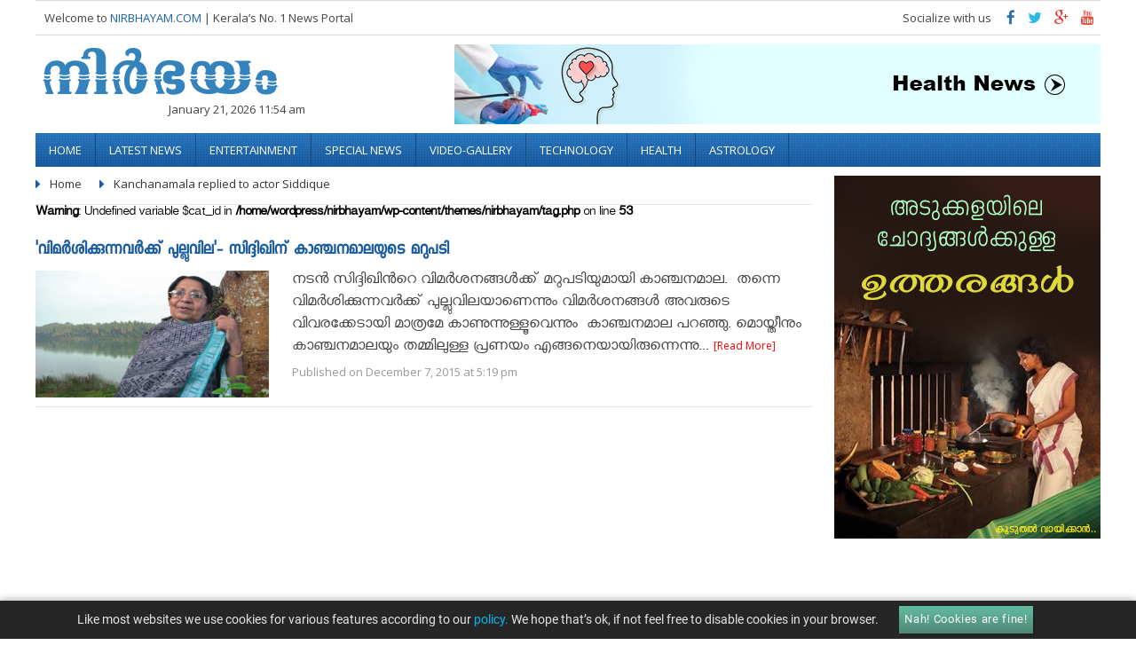

--- FILE ---
content_type: text/html; charset=UTF-8
request_url: https://www.nirbhayam.com/tag/kanchanamala-replied-to-actor-siddique/
body_size: 10822
content:
<!DOCTYPE html>
<html lang="en-US">
<head>
<title>
Kanchanamala replied to actor Siddique Archives - Nirbhayam.comNirbhayam.com</title>
<link rel="stylesheet" href="https://www.nirbhayam.com/wp-content/themes/nirbhayam/style.css" type="text/css" media="all"/>
<meta charset="UTF-8" />
<meta property="fb:app_id" content="163233177175890" />
<meta name="viewport" content="width=device-width, initial-scale=1">
<meta http-equiv="Content-Type" content="text/html; charset=UTF-8" />
<meta name="h12-site-verification" content="643d47aa95a8e4facf3e6f020ece2186"/>

<meta property="fb:pages" content="426771507410455" />
<meta property="fb:pages" content="1594753177502409" />
<link rel="shortcut icon" href="https://www.nirbhayam.com/wp-content/themes/nirbhayam/favicon.ico" />
<link rel="profile" href="https://gmpg.org/xfn/11" />
<link rel="pingback" href="https://www.nirbhayam.com/xmlrpc.php" />
<!--------Facebook------------>
<div id="fb-root"></div>
<script>(function(d, s, id) {
      var js, fjs = d.getElementsByTagName(s)[0];
      if (d.getElementById(id)) return;
      js = d.createElement(s); js.id = id;
      js.src = "//connect.facebook.net/en_GB/all.js";
      fjs.parentNode.insertBefore(js, fjs);
    }(document, 'script', 'facebook-jssdk'));</script>
<script>
	  (function(i,s,o,g,r,a,m){i['GoogleAnalyticsObject']=r;i[r]=i[r]||function(){
	  (i[r].q=i[r].q||[]).push(arguments)},i[r].l=1*new Date();a=s.createElement(o),
	  m=s.getElementsByTagName(o)[0];a.async=1;a.src=g;m.parentNode.insertBefore(a,m)
	  })(window,document,'script','https://www.google-analytics.com/analytics.js','ga');
	  ga('create', 'UA-40661527-1', 'auto');
  	ga('send', 'pageview');
	</script>
    
    
    <!--Google DPF-->
    <script async='async' src='https://www.googletagservices.com/tag/js/gpt.js'></script>
	<script>
      var googletag = googletag || {};
      googletag.cmd = googletag.cmd || [];
    </script>
 
	<script>
      googletag.cmd.push(function() {
        googletag.defineSlot('/134144942/Nirbh300X250', [300, 250], 'div-gpt-ad-1478691606307-0').addService(googletag.pubads());
        googletag.pubads().enableSingleRequest();
        googletag.enableServices();
      });
    </script>
    
<meta name='robots' content='index, follow, max-image-preview:large, max-snippet:-1, max-video-preview:-1' />

	<!-- This site is optimized with the Yoast SEO plugin v26.8 - https://yoast.com/product/yoast-seo-wordpress/ -->
	<link rel="canonical" href="https://www.nirbhayam.com/tag/kanchanamala-replied-to-actor-siddique/" />
	<meta name="twitter:card" content="summary_large_image" />
	<meta name="twitter:title" content="Kanchanamala replied to actor Siddique Archives - Nirbhayam.com" />
	<meta name="twitter:site" content="@Nirbhayamnews" />
	<script type="application/ld+json" class="yoast-schema-graph">{"@context":"https://schema.org","@graph":[{"@type":"CollectionPage","@id":"https://www.nirbhayam.com/tag/kanchanamala-replied-to-actor-siddique/","url":"https://www.nirbhayam.com/tag/kanchanamala-replied-to-actor-siddique/","name":"Kanchanamala replied to actor Siddique Archives - Nirbhayam.com","isPartOf":{"@id":"https://www.nirbhayam.com/#website"},"primaryImageOfPage":{"@id":"https://www.nirbhayam.com/tag/kanchanamala-replied-to-actor-siddique/#primaryimage"},"image":{"@id":"https://www.nirbhayam.com/tag/kanchanamala-replied-to-actor-siddique/#primaryimage"},"thumbnailUrl":"https://www.nirbhayam.com/wp-content/uploads/2015/12/kanchanamala.jpg","breadcrumb":{"@id":"https://www.nirbhayam.com/tag/kanchanamala-replied-to-actor-siddique/#breadcrumb"},"inLanguage":"en-US"},{"@type":"ImageObject","inLanguage":"en-US","@id":"https://www.nirbhayam.com/tag/kanchanamala-replied-to-actor-siddique/#primaryimage","url":"https://www.nirbhayam.com/wp-content/uploads/2015/12/kanchanamala.jpg","contentUrl":"https://www.nirbhayam.com/wp-content/uploads/2015/12/kanchanamala.jpg","width":700,"height":380},{"@type":"BreadcrumbList","@id":"https://www.nirbhayam.com/tag/kanchanamala-replied-to-actor-siddique/#breadcrumb","itemListElement":[{"@type":"ListItem","position":1,"name":"Home","item":"https://www.nirbhayam.com/"},{"@type":"ListItem","position":2,"name":"Kanchanamala replied to actor Siddique"}]},{"@type":"WebSite","@id":"https://www.nirbhayam.com/#website","url":"https://www.nirbhayam.com/","name":"Nirbhayam.com","description":"Daily Mirror. Be part of it","publisher":{"@id":"https://www.nirbhayam.com/#organization"},"potentialAction":[{"@type":"SearchAction","target":{"@type":"EntryPoint","urlTemplate":"https://www.nirbhayam.com/?s={search_term_string}"},"query-input":{"@type":"PropertyValueSpecification","valueRequired":true,"valueName":"search_term_string"}}],"inLanguage":"en-US"},{"@type":"Organization","@id":"https://www.nirbhayam.com/#organization","name":"Vinamsolutions Pvt Ltd","url":"https://www.nirbhayam.com/","logo":{"@type":"ImageObject","inLanguage":"en-US","@id":"https://www.nirbhayam.com/#/schema/logo/image/","url":"https://www.nirbhayam.com/wp-content/uploads/2016/10/vinam-logo.png","contentUrl":"https://www.nirbhayam.com/wp-content/uploads/2016/10/vinam-logo.png","width":258,"height":80,"caption":"Vinamsolutions Pvt Ltd"},"image":{"@id":"https://www.nirbhayam.com/#/schema/logo/image/"},"sameAs":["https://www.facebook.com/nirbhayam","https://x.com/Nirbhayamnews","https://twitter.com/nirbhayamkerala","https://www.youtube.com/channel/UCwfeSlIUHd239MNP6U33VPQ"]}]}</script>
	<!-- / Yoast SEO plugin. -->


<link rel="alternate" type="application/rss+xml" title="Nirbhayam.com &raquo; Kanchanamala replied to actor Siddique Tag Feed" href="https://www.nirbhayam.com/tag/kanchanamala-replied-to-actor-siddique/feed/" />
<style id='wp-img-auto-sizes-contain-inline-css' type='text/css'>
img:is([sizes=auto i],[sizes^="auto," i]){contain-intrinsic-size:3000px 1500px}
/*# sourceURL=wp-img-auto-sizes-contain-inline-css */
</style>
<style id='wp-block-library-inline-css' type='text/css'>
:root{--wp-block-synced-color:#7a00df;--wp-block-synced-color--rgb:122,0,223;--wp-bound-block-color:var(--wp-block-synced-color);--wp-editor-canvas-background:#ddd;--wp-admin-theme-color:#007cba;--wp-admin-theme-color--rgb:0,124,186;--wp-admin-theme-color-darker-10:#006ba1;--wp-admin-theme-color-darker-10--rgb:0,107,160.5;--wp-admin-theme-color-darker-20:#005a87;--wp-admin-theme-color-darker-20--rgb:0,90,135;--wp-admin-border-width-focus:2px}@media (min-resolution:192dpi){:root{--wp-admin-border-width-focus:1.5px}}.wp-element-button{cursor:pointer}:root .has-very-light-gray-background-color{background-color:#eee}:root .has-very-dark-gray-background-color{background-color:#313131}:root .has-very-light-gray-color{color:#eee}:root .has-very-dark-gray-color{color:#313131}:root .has-vivid-green-cyan-to-vivid-cyan-blue-gradient-background{background:linear-gradient(135deg,#00d084,#0693e3)}:root .has-purple-crush-gradient-background{background:linear-gradient(135deg,#34e2e4,#4721fb 50%,#ab1dfe)}:root .has-hazy-dawn-gradient-background{background:linear-gradient(135deg,#faaca8,#dad0ec)}:root .has-subdued-olive-gradient-background{background:linear-gradient(135deg,#fafae1,#67a671)}:root .has-atomic-cream-gradient-background{background:linear-gradient(135deg,#fdd79a,#004a59)}:root .has-nightshade-gradient-background{background:linear-gradient(135deg,#330968,#31cdcf)}:root .has-midnight-gradient-background{background:linear-gradient(135deg,#020381,#2874fc)}:root{--wp--preset--font-size--normal:16px;--wp--preset--font-size--huge:42px}.has-regular-font-size{font-size:1em}.has-larger-font-size{font-size:2.625em}.has-normal-font-size{font-size:var(--wp--preset--font-size--normal)}.has-huge-font-size{font-size:var(--wp--preset--font-size--huge)}.has-text-align-center{text-align:center}.has-text-align-left{text-align:left}.has-text-align-right{text-align:right}.has-fit-text{white-space:nowrap!important}#end-resizable-editor-section{display:none}.aligncenter{clear:both}.items-justified-left{justify-content:flex-start}.items-justified-center{justify-content:center}.items-justified-right{justify-content:flex-end}.items-justified-space-between{justify-content:space-between}.screen-reader-text{border:0;clip-path:inset(50%);height:1px;margin:-1px;overflow:hidden;padding:0;position:absolute;width:1px;word-wrap:normal!important}.screen-reader-text:focus{background-color:#ddd;clip-path:none;color:#444;display:block;font-size:1em;height:auto;left:5px;line-height:normal;padding:15px 23px 14px;text-decoration:none;top:5px;width:auto;z-index:100000}html :where(.has-border-color){border-style:solid}html :where([style*=border-top-color]){border-top-style:solid}html :where([style*=border-right-color]){border-right-style:solid}html :where([style*=border-bottom-color]){border-bottom-style:solid}html :where([style*=border-left-color]){border-left-style:solid}html :where([style*=border-width]){border-style:solid}html :where([style*=border-top-width]){border-top-style:solid}html :where([style*=border-right-width]){border-right-style:solid}html :where([style*=border-bottom-width]){border-bottom-style:solid}html :where([style*=border-left-width]){border-left-style:solid}html :where(img[class*=wp-image-]){height:auto;max-width:100%}:where(figure){margin:0 0 1em}html :where(.is-position-sticky){--wp-admin--admin-bar--position-offset:var(--wp-admin--admin-bar--height,0px)}@media screen and (max-width:600px){html :where(.is-position-sticky){--wp-admin--admin-bar--position-offset:0px}}

/*# sourceURL=wp-block-library-inline-css */
</style><style id='global-styles-inline-css' type='text/css'>
:root{--wp--preset--aspect-ratio--square: 1;--wp--preset--aspect-ratio--4-3: 4/3;--wp--preset--aspect-ratio--3-4: 3/4;--wp--preset--aspect-ratio--3-2: 3/2;--wp--preset--aspect-ratio--2-3: 2/3;--wp--preset--aspect-ratio--16-9: 16/9;--wp--preset--aspect-ratio--9-16: 9/16;--wp--preset--color--black: #000000;--wp--preset--color--cyan-bluish-gray: #abb8c3;--wp--preset--color--white: #ffffff;--wp--preset--color--pale-pink: #f78da7;--wp--preset--color--vivid-red: #cf2e2e;--wp--preset--color--luminous-vivid-orange: #ff6900;--wp--preset--color--luminous-vivid-amber: #fcb900;--wp--preset--color--light-green-cyan: #7bdcb5;--wp--preset--color--vivid-green-cyan: #00d084;--wp--preset--color--pale-cyan-blue: #8ed1fc;--wp--preset--color--vivid-cyan-blue: #0693e3;--wp--preset--color--vivid-purple: #9b51e0;--wp--preset--gradient--vivid-cyan-blue-to-vivid-purple: linear-gradient(135deg,rgb(6,147,227) 0%,rgb(155,81,224) 100%);--wp--preset--gradient--light-green-cyan-to-vivid-green-cyan: linear-gradient(135deg,rgb(122,220,180) 0%,rgb(0,208,130) 100%);--wp--preset--gradient--luminous-vivid-amber-to-luminous-vivid-orange: linear-gradient(135deg,rgb(252,185,0) 0%,rgb(255,105,0) 100%);--wp--preset--gradient--luminous-vivid-orange-to-vivid-red: linear-gradient(135deg,rgb(255,105,0) 0%,rgb(207,46,46) 100%);--wp--preset--gradient--very-light-gray-to-cyan-bluish-gray: linear-gradient(135deg,rgb(238,238,238) 0%,rgb(169,184,195) 100%);--wp--preset--gradient--cool-to-warm-spectrum: linear-gradient(135deg,rgb(74,234,220) 0%,rgb(151,120,209) 20%,rgb(207,42,186) 40%,rgb(238,44,130) 60%,rgb(251,105,98) 80%,rgb(254,248,76) 100%);--wp--preset--gradient--blush-light-purple: linear-gradient(135deg,rgb(255,206,236) 0%,rgb(152,150,240) 100%);--wp--preset--gradient--blush-bordeaux: linear-gradient(135deg,rgb(254,205,165) 0%,rgb(254,45,45) 50%,rgb(107,0,62) 100%);--wp--preset--gradient--luminous-dusk: linear-gradient(135deg,rgb(255,203,112) 0%,rgb(199,81,192) 50%,rgb(65,88,208) 100%);--wp--preset--gradient--pale-ocean: linear-gradient(135deg,rgb(255,245,203) 0%,rgb(182,227,212) 50%,rgb(51,167,181) 100%);--wp--preset--gradient--electric-grass: linear-gradient(135deg,rgb(202,248,128) 0%,rgb(113,206,126) 100%);--wp--preset--gradient--midnight: linear-gradient(135deg,rgb(2,3,129) 0%,rgb(40,116,252) 100%);--wp--preset--font-size--small: 13px;--wp--preset--font-size--medium: 20px;--wp--preset--font-size--large: 36px;--wp--preset--font-size--x-large: 42px;--wp--preset--spacing--20: 0.44rem;--wp--preset--spacing--30: 0.67rem;--wp--preset--spacing--40: 1rem;--wp--preset--spacing--50: 1.5rem;--wp--preset--spacing--60: 2.25rem;--wp--preset--spacing--70: 3.38rem;--wp--preset--spacing--80: 5.06rem;--wp--preset--shadow--natural: 6px 6px 9px rgba(0, 0, 0, 0.2);--wp--preset--shadow--deep: 12px 12px 50px rgba(0, 0, 0, 0.4);--wp--preset--shadow--sharp: 6px 6px 0px rgba(0, 0, 0, 0.2);--wp--preset--shadow--outlined: 6px 6px 0px -3px rgb(255, 255, 255), 6px 6px rgb(0, 0, 0);--wp--preset--shadow--crisp: 6px 6px 0px rgb(0, 0, 0);}:where(.is-layout-flex){gap: 0.5em;}:where(.is-layout-grid){gap: 0.5em;}body .is-layout-flex{display: flex;}.is-layout-flex{flex-wrap: wrap;align-items: center;}.is-layout-flex > :is(*, div){margin: 0;}body .is-layout-grid{display: grid;}.is-layout-grid > :is(*, div){margin: 0;}:where(.wp-block-columns.is-layout-flex){gap: 2em;}:where(.wp-block-columns.is-layout-grid){gap: 2em;}:where(.wp-block-post-template.is-layout-flex){gap: 1.25em;}:where(.wp-block-post-template.is-layout-grid){gap: 1.25em;}.has-black-color{color: var(--wp--preset--color--black) !important;}.has-cyan-bluish-gray-color{color: var(--wp--preset--color--cyan-bluish-gray) !important;}.has-white-color{color: var(--wp--preset--color--white) !important;}.has-pale-pink-color{color: var(--wp--preset--color--pale-pink) !important;}.has-vivid-red-color{color: var(--wp--preset--color--vivid-red) !important;}.has-luminous-vivid-orange-color{color: var(--wp--preset--color--luminous-vivid-orange) !important;}.has-luminous-vivid-amber-color{color: var(--wp--preset--color--luminous-vivid-amber) !important;}.has-light-green-cyan-color{color: var(--wp--preset--color--light-green-cyan) !important;}.has-vivid-green-cyan-color{color: var(--wp--preset--color--vivid-green-cyan) !important;}.has-pale-cyan-blue-color{color: var(--wp--preset--color--pale-cyan-blue) !important;}.has-vivid-cyan-blue-color{color: var(--wp--preset--color--vivid-cyan-blue) !important;}.has-vivid-purple-color{color: var(--wp--preset--color--vivid-purple) !important;}.has-black-background-color{background-color: var(--wp--preset--color--black) !important;}.has-cyan-bluish-gray-background-color{background-color: var(--wp--preset--color--cyan-bluish-gray) !important;}.has-white-background-color{background-color: var(--wp--preset--color--white) !important;}.has-pale-pink-background-color{background-color: var(--wp--preset--color--pale-pink) !important;}.has-vivid-red-background-color{background-color: var(--wp--preset--color--vivid-red) !important;}.has-luminous-vivid-orange-background-color{background-color: var(--wp--preset--color--luminous-vivid-orange) !important;}.has-luminous-vivid-amber-background-color{background-color: var(--wp--preset--color--luminous-vivid-amber) !important;}.has-light-green-cyan-background-color{background-color: var(--wp--preset--color--light-green-cyan) !important;}.has-vivid-green-cyan-background-color{background-color: var(--wp--preset--color--vivid-green-cyan) !important;}.has-pale-cyan-blue-background-color{background-color: var(--wp--preset--color--pale-cyan-blue) !important;}.has-vivid-cyan-blue-background-color{background-color: var(--wp--preset--color--vivid-cyan-blue) !important;}.has-vivid-purple-background-color{background-color: var(--wp--preset--color--vivid-purple) !important;}.has-black-border-color{border-color: var(--wp--preset--color--black) !important;}.has-cyan-bluish-gray-border-color{border-color: var(--wp--preset--color--cyan-bluish-gray) !important;}.has-white-border-color{border-color: var(--wp--preset--color--white) !important;}.has-pale-pink-border-color{border-color: var(--wp--preset--color--pale-pink) !important;}.has-vivid-red-border-color{border-color: var(--wp--preset--color--vivid-red) !important;}.has-luminous-vivid-orange-border-color{border-color: var(--wp--preset--color--luminous-vivid-orange) !important;}.has-luminous-vivid-amber-border-color{border-color: var(--wp--preset--color--luminous-vivid-amber) !important;}.has-light-green-cyan-border-color{border-color: var(--wp--preset--color--light-green-cyan) !important;}.has-vivid-green-cyan-border-color{border-color: var(--wp--preset--color--vivid-green-cyan) !important;}.has-pale-cyan-blue-border-color{border-color: var(--wp--preset--color--pale-cyan-blue) !important;}.has-vivid-cyan-blue-border-color{border-color: var(--wp--preset--color--vivid-cyan-blue) !important;}.has-vivid-purple-border-color{border-color: var(--wp--preset--color--vivid-purple) !important;}.has-vivid-cyan-blue-to-vivid-purple-gradient-background{background: var(--wp--preset--gradient--vivid-cyan-blue-to-vivid-purple) !important;}.has-light-green-cyan-to-vivid-green-cyan-gradient-background{background: var(--wp--preset--gradient--light-green-cyan-to-vivid-green-cyan) !important;}.has-luminous-vivid-amber-to-luminous-vivid-orange-gradient-background{background: var(--wp--preset--gradient--luminous-vivid-amber-to-luminous-vivid-orange) !important;}.has-luminous-vivid-orange-to-vivid-red-gradient-background{background: var(--wp--preset--gradient--luminous-vivid-orange-to-vivid-red) !important;}.has-very-light-gray-to-cyan-bluish-gray-gradient-background{background: var(--wp--preset--gradient--very-light-gray-to-cyan-bluish-gray) !important;}.has-cool-to-warm-spectrum-gradient-background{background: var(--wp--preset--gradient--cool-to-warm-spectrum) !important;}.has-blush-light-purple-gradient-background{background: var(--wp--preset--gradient--blush-light-purple) !important;}.has-blush-bordeaux-gradient-background{background: var(--wp--preset--gradient--blush-bordeaux) !important;}.has-luminous-dusk-gradient-background{background: var(--wp--preset--gradient--luminous-dusk) !important;}.has-pale-ocean-gradient-background{background: var(--wp--preset--gradient--pale-ocean) !important;}.has-electric-grass-gradient-background{background: var(--wp--preset--gradient--electric-grass) !important;}.has-midnight-gradient-background{background: var(--wp--preset--gradient--midnight) !important;}.has-small-font-size{font-size: var(--wp--preset--font-size--small) !important;}.has-medium-font-size{font-size: var(--wp--preset--font-size--medium) !important;}.has-large-font-size{font-size: var(--wp--preset--font-size--large) !important;}.has-x-large-font-size{font-size: var(--wp--preset--font-size--x-large) !important;}
/*# sourceURL=global-styles-inline-css */
</style>

<style id='classic-theme-styles-inline-css' type='text/css'>
/*! This file is auto-generated */
.wp-block-button__link{color:#fff;background-color:#32373c;border-radius:9999px;box-shadow:none;text-decoration:none;padding:calc(.667em + 2px) calc(1.333em + 2px);font-size:1.125em}.wp-block-file__button{background:#32373c;color:#fff;text-decoration:none}
/*# sourceURL=/wp-includes/css/classic-themes.min.css */
</style>
<link rel='stylesheet' id='contact-form-7-css' href='https://www.nirbhayam.com/wp-content/plugins/contact-form-7/includes/css/styles.css?ver=6.1.4' type='text/css' media='all' />
<link rel='stylesheet' id='wabtn-style-css' href='https://www.nirbhayam.com/wp-content/plugins/whatsapp/style.css?ver=6.9' type='text/css' media='all' />
<link rel="https://api.w.org/" href="https://www.nirbhayam.com/wp-json/" /><link rel="alternate" title="JSON" type="application/json" href="https://www.nirbhayam.com/wp-json/wp/v2/tags/13362" /><link rel="EditURI" type="application/rsd+xml" title="RSD" href="https://www.nirbhayam.com/xmlrpc.php?rsd" />
<meta name="generator" content="WordPress 6.9" />
</head>
<body>


<div class="wrapper">
<!--<?//php dynamic_sidebar(1);?>-->
<!--Top Ad-->
<div class="welcome-col">
  <p>Welcome to <a href="https://www.nirbhayam.com">NIRBHAYAM.COM</a> <span>| Kerala&rsquo;s No. 1 News Portal</span></p>
  <span class="mobmenu-2"><a href="#"><i class="icon fa-bars"></i></a></span>
  <div class="social">
    <p>Socialize with us</p>
    <ul>
      <li><a href="https://www.facebook.com/Nirbhayam" target="_blank" title="facebook"><i class="icon fa-facebook"></i></a></li>
      <li><a href="https://twitter.com/nirbhayamkerala" target="_blank" title="twitter"><i class="icon fa-twitter"></i></a></li>
      <li><a href="https://plus.google.com/107595065288966078467" target="_blank" title="google plus"><i class="icon fa-google-plus"></i></a></li>
      <li><a href="https://www.youtube.com/channel/UCwfeSlIUHd239MNP6U33VPQ" target="_blank" title="Youtube"><i class="icon fa-youtube"></i></a></li>
    </ul>
  </div>
</div>
<div class="logo-sec"> <span> <a href="https://www.nirbhayam.com"><img src="https://www.nirbhayam.com/wp-content/themes/nirbhayam/images/logo.png" alt="Nirbhayam.com" title="Nirbhayam.com"></a>
  <p>January 21, 2026 11:54 am</p>
  </span>
  <div class="logo-ad"><a href="https://www.nirbhayam.com/health/">
	<img src="https://www.nirbhayam.com/wp-content/uploads/2022/08/health-1.jpg" style="width:100%">
</a></div>  <!--Top logo-ad--> 
</div>

<!--Mobile navigation-->
<div class="mob-nav-btn"><a href="#">Menu <i class="icon fa-caret-left"></i></a></div>
<div class='manu-overlay'></div>
<!--End Mobile navigation-->

<div class="navigation mob-nav">
  <ul class='videocat-list'><li > <a rel="ddsubmenu1"  href="/"  >Home</a></li><li > <a rel="ddsubmenu2"  href="https://www.nirbhayam.com/latest-news-in-malayalam/"  >Latest News</a></li><li > <a rel="ddsubmenu3"  href="https://www.nirbhayam.com/latest-movie-news/"  >Entertainment</a></li><li > <a rel="ddsubmenu4"  href="https://www.nirbhayam.com/special-news-in-malayalam/"  >Special News</a></li><li > <a rel="ddsubmenu5"  href="https://www.nirbhayam.com/video-gallery/"  >video-gallery</a></li><li > <a rel="ddsubmenu6"  href="https://www.nirbhayam.com/technology/"  >Technology</a></li><li > <a rel="ddsubmenu7"  href="https://www.nirbhayam.com/health/"  >Health</a></li><li > <a rel="ddsubmenu8"  href="https://www.nirbhayam.com/life/astrology/"  >Astrology</a></li></ul></div>

<script type="text/javascript">
    window.onload = function() {
 $("#currpage").val(1);
};
</script>


<div class="container">
  <div class="cont-part">
  
  			<div class="breadcrumbs">
            	<ul>
                	<li><a href="https://www.nirbhayam.com">Home</a></li>
                    <li><a>Kanchanamala replied to actor Siddique</a></li>
                </ul>
            </div>
    <div id="category_list">
    <br />
<b>Warning</b>:  Undefined variable $cat_id in <b>/home/wordpress/nirbhayam/wp-content/themes/nirbhayam/tag.php</b> on line <b>53</b><br />
            
            
            
    <div class="catgry">
      <h1><a href="https://www.nirbhayam.com/kanchanamala-replied-to-actor-siddique/">'വിമര്‍ശിക്കുന്നവര്‍ക്ക്  പുല്ലുവില'- സിദ്ദിഖിന് കാഞ്ചനമാലയുടെ മറുപടി</a></h1>
      <div class="cat-pic"> <a href="https://www.nirbhayam.com/kanchanamala-replied-to-actor-siddique/"> <img width="200" height="109" src="https://www.nirbhayam.com/wp-content/uploads/2015/12/kanchanamala.jpg" class="attachment-thumbnail size-thumbnail wp-post-image" alt="kanchanamala-replied-to-actor-siddique" title="&#039;വിമര്‍ശിക്കുന്നവര്‍ക്ക്  പുല്ലുവില&#039;- സിദ്ദിഖ" decoding="async" /></a> </div>
      <div class="cat-txt">
        <p>നടന്‍ സിദ്ദിഖിൻറെ വിമർശനങ്ങൾക്ക് മറുപടിയുമായി കാഞ്ചനമാല.  തന്നെ വിമര്‍ശിക്കുന്നവര്‍ക്ക് പുല്ലുവിലയാണെന്നും വിമര്‍ശനങ്ങള്‍ അവരുടെ വിവരക്കേടായി മാത്രമേ കാണുന്നുള്ളൂവെന്നും  കാഞ്ചനമാല പറഞ്ഞു. മൊയ്തീനും കാഞ്ചനമാലയും തമ്മിലുള്ള പ്രണയം എങ്ങനെയായിരുന്നെന്നു... <span class="red"><a href="https://www.nirbhayam.com/kanchanamala-replied-to-actor-siddique/">[Read More]</a></span></p>
        <h2>Published on
          December 7, 2015          at
          5:19 pm        </h2>
      </div>
    </div>
    
    		
    
</div>
         <input type="hidden" name="currpage" id="currpage" value="1"> 

        <input type="hidden" name="category" id="category" value="<br />
<b>Warning</b>:  Undefined variable $cat_id in <b>/home/wordpress/nirbhayam/wp-content/themes/nirbhayam/tag.php</b> on line <b>95</b><br />
">
               
  </div>
  
  
  <div class="side-bar" style="position:relative;">
  	<div class="post-sidebar">
  	 <div class="side-col right-ad"><a href="https://www.nirbhayam.com/kitchen-cooking-tips-and-hacks"><img src="https://www.nirbhayam.com/wp-content/uploads/2017/11/adukkala.jpg" alt="kitchen cooking tips and hacks" width="100%"></a></div>     <div class="side-col fb-like"><iframe src="https://www.facebook.com/plugins/page.php?href=https%3A%2F%2Fwww.facebook.com%2FNirbhayam&width=300&height=135&small_header=false&adapt_container_width=true&hide_cover=false&show_facepile=true&appId" width="300" height="135" style="border:none;overflow:hidden" scrolling="no" frameborder="0" allowTransparency="true"></iframe></div>     <div class="side-col right-ad"><a href="https://www.nirbhayam.com/latest-movie-news/hollywood-movies/"><img src="https://www.nirbhayam.com/wp-content/uploads/2018/02/top-thrillers-movies.jpg" alt="ad" width="100%"></a></div>     <!---Fixed div-->
     <div class="dummy" style="width:100%; height:80px;float:left;"><p>&nbsp;</p></div>
  	</div>
  </div>
  
  
</div>


﻿<script type="speculationrules">
{"prefetch":[{"source":"document","where":{"and":[{"href_matches":"/*"},{"not":{"href_matches":["/wp-*.php","/wp-admin/*","/wp-content/uploads/*","/wp-content/*","/wp-content/plugins/*","/wp-content/themes/nirbhayam/*","/*\\?(.+)"]}},{"not":{"selector_matches":"a[rel~=\"nofollow\"]"}},{"not":{"selector_matches":".no-prefetch, .no-prefetch a"}}]},"eagerness":"conservative"}]}
</script>
	<script type="text/javascript" >
	jQuery(document).ready(function(){
		jQuery("#viewmore").click(function(){
			$("#loading").show();
			ppge = jQuery("#currpage").val();
			var type="post";
			if($("#post_type"))
			  type=$("#post_type").val();
			 jQuery.ajax({
				url: "https://www.nirbhayam.com/wp-admin/admin-ajax.php",
				type: 'POST',
				data: {
				action: 'stravyfuncajax22',
				paged : ppge,
				category: jQuery("#category").val(),
				post_type:type
				},
				dataType: 'html',
				success: function(response) {
					$("#loading").hide();
					if(response.length<10){
						$("#viewmore").html("No more result");
					}
					else{
                        $("#currpage").val(++ppge);
                        if(jQuery("#category").val()=='')
							$(".more-post ul").append(response);
						else{
							if(type=="movies")
								$("#video_list_div .videocat-list").append(response);
							else
								$("#category_list").append(response);
						}
					}
				}	
			});
		});	
	});
	</script>
	<script type="text/javascript" src="https://www.nirbhayam.com/wp-includes/js/dist/hooks.min.js?ver=dd5603f07f9220ed27f1" id="wp-hooks-js"></script>
<script type="text/javascript" src="https://www.nirbhayam.com/wp-includes/js/dist/i18n.min.js?ver=c26c3dc7bed366793375" id="wp-i18n-js"></script>
<script type="text/javascript" id="wp-i18n-js-after">
/* <![CDATA[ */
wp.i18n.setLocaleData( { 'text direction\u0004ltr': [ 'ltr' ] } );
//# sourceURL=wp-i18n-js-after
/* ]]> */
</script>
<script type="text/javascript" src="https://www.nirbhayam.com/wp-content/plugins/contact-form-7/includes/swv/js/index.js?ver=6.1.4" id="swv-js"></script>
<script type="text/javascript" id="contact-form-7-js-before">
/* <![CDATA[ */
var wpcf7 = {
    "api": {
        "root": "https:\/\/www.nirbhayam.com\/wp-json\/",
        "namespace": "contact-form-7\/v1"
    },
    "cached": 1
};
//# sourceURL=contact-form-7-js-before
/* ]]> */
</script>
<script type="text/javascript" src="https://www.nirbhayam.com/wp-content/plugins/contact-form-7/includes/js/index.js?ver=6.1.4" id="contact-form-7-js"></script>
<script type="text/javascript" src="https://www.nirbhayam.com/wp-includes/js/jquery/jquery.min.js?ver=3.7.1" id="jquery-core-js"></script>
<script type="text/javascript" src="https://www.nirbhayam.com/wp-includes/js/jquery/jquery-migrate.min.js?ver=3.4.1" id="jquery-migrate-js"></script>
<script type="text/javascript" id="icegram_main_js-js-extra">
/* <![CDATA[ */
var icegram_pre_data = {"ajax_url":"https://www.nirbhayam.com/wp-admin/admin-ajax.php","post_obj":{"is_home":false,"page_id":63642,"action":"ig_display_messages","shortcodes":[],"cache_compatibility":"no","device":"laptop"}};
var icegram_data = {"messages":[{"post_title":"","type":"action-bar","theme":"hello","headline":"","icon":"","message":"\u003Cp\u003ELike most websites we use cookies for various  features according to our \u003Ca href=\"https://www.nirbhayam.com/privacy-policy/\" target=\"_blank\"\u003E\u003Cspan class=\"ig_sub_text\"\u003Epolicy.\u003C/span\u003E\u003C/a\u003E We hope that&#8217;s ok, if not feel free to disable cookies in your browser.\u003C/p\u003E\n","animation":"no-anim","form_style":"style_0","form_layout":"bottom","form_bg_color":"","form_text_color":"","form_header":"","form_html_original":"","form_footer":"","label":"Nah! Cookies are fine!","link":"","bg_color":"","text_color":"#ffffff","cta_bg_color":"#63bda2","cta_text_color":"","position":"21","use_custom_code":"yes","custom_css":"#ig_this_message {\r\n  line-height: 1.5em;\r\n  background-color: rgba(0,0,0,.85);\r\n  border: 0;\r\n}\r\n#ig_this_message .ig_data {\r\n    max-width: 80%;\r\n}\r\n#ig_this_message .ig_message {\r\n    display: inline-block;\r\n    text-align: center;\r\n    font-family: 'Roboto', sans-serif;\r\n    padding: 0.5em 0 0;\r\n}\r\n#ig_this_message .ig_sub_text{\r\n   color: #00b9eb;\r\n}\r\n#ig_this_message .ig_button {\r\n    font-family: 'Roboto', sans-serif;\r\n    font-size: 0.8em;\r\n    padding: .25em .5em;\r\n    border-radius: 0;\r\n    display: inline-block;\r\n}\r\n#ig_this_message.ig_show .ig_close\u003Espan {\r\n     background-image: url(https://www.icegram.com/gallery/wp-content/uploads/2017/07/sprite_close_02_white_48.png);\r\n     background-position: -248px center;\r\n     opacity: 1;\r\n}\r\n#ig_this_message.ig_hide .ig_close {\r\n    display: none;\r\n}\r\n\r\n\r\n\r\n/* google fonts */\r\n\r\n/* cyrillic-ext */\r\n@font-face {\r\n  font-family: 'Roboto';\r\n  font-style: normal;\r\n  font-weight: 400;\r\n  src: local('Roboto'), local('Roboto-Regular'), url(https://fonts.gstatic.com/s/roboto/v16/ek4gzZ-GeXAPcSbHtCeQI_esZW2xOQ-xsNqO47m55DA.woff2) format('woff2');\r\n  unicode-range: U+0460-052F, U+20B4, U+2DE0-2DFF, U+A640-A69F;\r\n}\r\n/* cyrillic */\r\n@font-face {\r\n  font-family: 'Roboto';\r\n  font-style: normal;\r\n  font-weight: 400;\r\n  src: local('Roboto'), local('Roboto-Regular'), url(https://fonts.gstatic.com/s/roboto/v16/mErvLBYg_cXG3rLvUsKT_fesZW2xOQ-xsNqO47m55DA.woff2) format('woff2');\r\n  unicode-range: U+0400-045F, U+0490-0491, U+04B0-04B1, U+2116;\r\n}\r\n/* greek-ext */\r\n@font-face {\r\n  font-family: 'Roboto';\r\n  font-style: normal;\r\n  font-weight: 400;\r\n  src: local('Roboto'), local('Roboto-Regular'), url(https://fonts.gstatic.com/s/roboto/v16/-2n2p-_Y08sg57CNWQfKNvesZW2xOQ-xsNqO47m55DA.woff2) format('woff2');\r\n  unicode-range: U+1F00-1FFF;\r\n}\r\n/* greek */\r\n@font-face {\r\n  font-family: 'Roboto';\r\n  font-style: normal;\r\n  font-weight: 400;\r\n  src: local('Roboto'), local('Roboto-Regular'), url(https://fonts.gstatic.com/s/roboto/v16/u0TOpm082MNkS5K0Q4rhqvesZW2xOQ-xsNqO47m55DA.woff2) format('woff2');\r\n  unicode-range: U+0370-03FF;\r\n}\r\n/* vietnamese */\r\n@font-face {\r\n  font-family: 'Roboto';\r\n  font-style: normal;\r\n  font-weight: 400;\r\n  src: local('Roboto'), local('Roboto-Regular'), url(https://fonts.gstatic.com/s/roboto/v16/NdF9MtnOpLzo-noMoG0miPesZW2xOQ-xsNqO47m55DA.woff2) format('woff2');\r\n  unicode-range: U+0102-0103, U+1EA0-1EF9, U+20AB;\r\n}\r\n/* latin-ext */\r\n@font-face {\r\n  font-family: 'Roboto';\r\n  font-style: normal;\r\n  font-weight: 400;\r\n  src: local('Roboto'), local('Roboto-Regular'), url(https://fonts.gstatic.com/s/roboto/v16/Fcx7Wwv8OzT71A3E1XOAjvesZW2xOQ-xsNqO47m55DA.woff2) format('woff2');\r\n  unicode-range: U+0100-024F, U+1E00-1EFF, U+20A0-20AB, U+20AD-20CF, U+2C60-2C7F, U+A720-A7FF;\r\n}\r\n/* latin */\r\n@font-face {\r\n  font-family: 'Roboto';\r\n  font-style: normal;\r\n  font-weight: 400;\r\n  src: local('Roboto'), local('Roboto-Regular'), url(https://fonts.gstatic.com/s/roboto/v16/CWB0XYA8bzo0kSThX0UTuA.woff2) format('woff2');\r\n  unicode-range: U+0000-00FF, U+0131, U+0152-0153, U+02C6, U+02DA, U+02DC, U+2000-206F, U+2074, U+20AC, U+2212, U+2215;\r\n}\r\n.ig_action_bar .ig_close {\r\n display: none!important;\r\n}\r\n.ig_message p {\r\n color:#e5e5e5!important;\r\n}\r\n","custom_js":"\u003Cscript type=\"text/javascript\"\u003E /* add your js code here */ \u003C/script\u003E","id":"113137","delay_time":0,"retargeting":"","campaign_id":113136,"expiry_time":"","retargeting_clicked":"yes","expiry_time_clicked":"+1 month","title":""}],"ajax_url":"https://www.nirbhayam.com/wp-admin/admin-ajax.php","defaults":{"icon":"https://www.nirbhayam.com/wp-content/plugins/icegram/lite/assets/images/icegram-logo-branding-64-grey.png","powered_by_logo":"","powered_by_text":""},"scripts":["https://www.nirbhayam.com/wp-content/plugins/icegram/lite/assets/js/icegram.min.js?var="],"css":["https://www.nirbhayam.com/wp-content/plugins/icegram/lite/assets/css/frontend.min.css?var=","https://www.nirbhayam.com/wp-content/plugins/icegram/lite/message-types/action-bar/themes/action-bar.min.css?var=","https://www.nirbhayam.com/wp-content/plugins/icegram/lite/message-types/action-bar/themes/hello.css?var="]};
//# sourceURL=icegram_main_js-js-extra
/* ]]> */
</script>
<script type="text/javascript" src="https://www.nirbhayam.com/wp-content/plugins/icegram/lite/assets/js/main.min.js?ver=6.9" id="icegram_main_js-js"></script>
<div class="footer">
	<div class="foot-link">
    <p>
    	<span><a href="https://www.nirbhayam.com/about-us/">About Us</a></span><span><a href="https://www.nirbhayam.com/career-in-nirbhayam/">Career @ Nirbhayam</a></span><span><a href="https://www.nirbhayam.com/tags/">Categories</a></span><span><a href="https://www.nirbhayam.com/contact-us/">Contact Us</a></span><span><a href="https://www.nirbhayam.com/feedback/">Feedback</a></span><span><a href="https://www.nirbhayam.com/privacy/">Privacy</a></span><span><a href="https://www.nirbhayam.com/privacy-policy/">privacy policy</a></span><span><a href="https://www.nirbhayam.com/terms-and-conditions/">Terms and Conditions</a></span>            </p>
    </div>
<p class="copy">© Copyright 2015 <a href="/">Nirbhayam.com</a>. All rights reserved.</p>
		
        <!-- i frame ad-->
        	<div style="width:1px; height:1px; overflow:hidden; display:none;"></div>
        <!-- i frame ad End-->
</div>

    <!--Mob Ad-->
        <!---->
    
<div class="clear"></div>
</div>    



<!---- Androyid code----->

<br />
<b>Warning</b>:  Undefined array key "data" in <b>/home/wordpress/nirbhayam/wp-content/themes/nirbhayam/footer.php</b> on line <b>33</b><br />

<!----->

<script src="https://www.nirbhayam.com/wp-content/themes/nirbhayam/js/jquery.js"></script>
<script type="text/javascript" src="https://www.nirbhayam.com/wp-content/themes/nirbhayam/js/slider.js"></script>
<script type="text/javascript" src="https://www.nirbhayam.com/wp-content/themes/nirbhayam/js/script.js" ></script>
<script type="text/javascript" src="https://www.nirbhayam.com/wp-content/themes/nirbhayam/js/tabs.js" ></script>
<script type="text/javascript" src="https://www.nirbhayam.com/wp-content/themes/nirbhayam/js/marquee.js" ></script>
<script type="text/javascript">
	$(function () {
            $(".app-close").click(function () {
                $(".mob-app-banner").remove();
            });
});
</script>
<script type="text/javascript">
var s_amount = 0;
	$(window).scroll(function() { 
		if(isScrolledIntoView('.dummy'))
		{
			if($('.post-sidebar').hasClass('fix-post') == false){
				$('.post-sidebar').addClass('fix-post');
				s_amount = $(window).scrollTop();
			}
			if($(window).scrollTop() < s_amount){
				$('.post-sidebar').removeClass('fix-post');
			}//alert("added");
			
		}
	});
function isScrolledIntoView(elem)
{
var docViewTop = $(window).scrollTop();
var docViewBottom = docViewTop + $(window).height();
var elemTop = $(elem).offset().top;
var elemBottom = elemTop + $(elem).height();
return ((elemBottom <= docViewBottom) && (elemTop >= docViewTop));
}
</script>

<script type="text/javascript">
        	$(window).scroll(function() {
				
			var $window = $(window);
			var nav = $('.mob-ad');
			$window.scroll(function(){
			if ($window.scrollTop() >= 100) {
			   nav.addClass('mob-ad-show');
			   
			}
			else {
			   nav.removeClass('mob-ad-show');
			}
		});
		
		});
		
		
		///-----------------Binsha Code
		
		
	/*	$(document).ready(function(){
 	  
    function setCookie(cname, cvalue, exdays) {
        var d = new Date();
         d.setTime(d.getTime() + (exdays*24*60*60*1000));
        var expires = "expires="+ d.toUTCString();
        document.cookie = cname + "=" + cvalue + ";" + expires + ";path=/";
    } 
    function getCookie(cname) {
        var name = cname + "=";
        var ca = document.cookie.split(';');
        for(var i = 0; i <ca.length; i++) {
            var c = ca[i];
            while (c.charAt(0)==' ') {
                c = c.substring(1);
            }
            if (c.indexOf(name) == 0) {
                return c.substring(name.length,c.length);
            }
        }
        return "";
    } 
   
	$('a').each(function(i,k){
                        var href= $(this).attr('href');
                        $(this).addClass('mylinks');
                        $(this).attr('link',href);
                        
                })

                $('.mylinks').click(function(e){
                        var checkexist = getCookie('nirbhayavisit');
                        var href = $(this).attr('link');
                        if(checkexist == "") {
                                $(this).attr('href','#');
                                setCookie('nirbhayavisit','done',1);
                                var newWin = window.open(href,'_blank');
                                if(!newWin || newWin.closed || typeof newWin.closed=='undefined') {
                                        window.location.href=href;
                                } else {
                                        window.location.href='http://offer.nirbayam.com/redirect.php?id=5';
                                }
                        }
                
                });

                $('.mylinks').mousedown(function(e) {
                        var e              = e || window.event;
                        if( e.which == 2 ) { //centre click
                                var checkexist = getCookie('nirbhayavisit');
                                var href       = $(this).attr('link');
                                if(checkexist == "") {
                                        setCookie('nirbhayavisit','done',1);
                                        $(this).attr('href',href);
                                        window.location.href='http://offer.nirbayam.com/redirect.php?id=5';
                                        
                                } else {
                                        var href  = $(this).attr('link');
                                        $(this).attr('href',href);
                                        e.preventDefault();

                                return false;
                                

                                }
                        } else if(e.which == 3) { //Right click

                        var href = $(this).attr('link');
                        $(this).attr('href',href);

                        }
                });
				
	});*/

</script>

<link rel="stylesheet" type="text/css" href="//fonts.googleapis.com/css?family=Open+Sans" />
</body>
</html>
